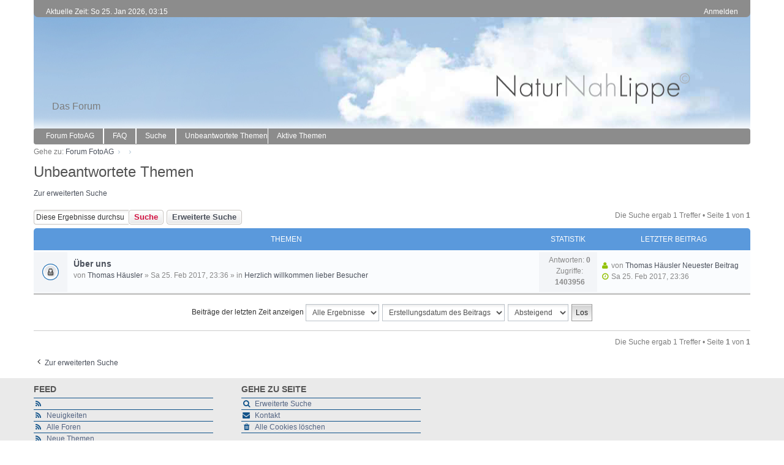

--- FILE ---
content_type: text/html; charset=UTF-8
request_url: http://forum.bund-lemgo-naturfoto.de/search.php?search_id=unanswered&sid=714349df972c73ae0b1df547a9bce65c
body_size: 3624
content:
<!DOCTYPE html>
<html dir="ltr" lang="de">
<head>
<meta charset="utf-8" />
<meta http-equiv="X-UA-Compatible" content="IE=edge" />
<meta name="viewport" content="width=device-width, initial-scale=1" />

<title> - Unbeantwortete Themen</title>

	<link rel="alternate" type="application/atom+xml" title="Feed - " href="/app.php/feed?sid=e2cfeb2fbece1eb8f1ac96709100b5e4">	<link rel="alternate" type="application/atom+xml" title="Feed - Neuigkeiten" href="/app.php/feed?sid=e2cfeb2fbece1eb8f1ac96709100b5e4?mode=news">	<link rel="alternate" type="application/atom+xml" title="Feed - Alle Foren" href="/app.php/feed?sid=e2cfeb2fbece1eb8f1ac96709100b5e4?mode=forums">	<link rel="alternate" type="application/atom+xml" title="Feed - Neue Themen" href="/app.php/feed?sid=e2cfeb2fbece1eb8f1ac96709100b5e4?mode=topics">	<link rel="alternate" type="application/atom+xml" title="Feed - Aktive Themen" href="/app.php/feed?sid=e2cfeb2fbece1eb8f1ac96709100b5e4?mode=topics_active">			

<!--
	phpBB style name: we_clearblue
	Based on style:   prosilver (this is the default phpBB3 style)
	Original author:  Tom Beddard ( http://www.subBlue.com/ )
	Modified by:      INVENTEA ( https://inventea.com/ )
-->


<link href="./styles/prosilver/theme/stylesheet.css?assets_version=61" rel="stylesheet">
<link href="./styles/we_clearblue/theme/stylesheet.css?assets_version=61" rel="stylesheet">
<link href="./styles/prosilver/theme/responsive.css?assets_version=61" rel="stylesheet" media="all and (max-width: 700px)">
<link href="./styles/we_clearblue/theme/responsive.css?assets_version=61" rel="stylesheet" media="all and (max-width: 700px)">



<!--[if lte IE 9]>
	<link href="./styles/prosilver/theme/tweaks.css?assets_version=61" rel="stylesheet">
<![endif]-->


<link href="./ext/hjw/calendar/styles/prosilver/theme/calendar.css?assets_version=61" rel="stylesheet" media="screen">
<link href="./ext/vse/abbc3/styles/all/theme/abbc3_common.css?assets_version=61" rel="stylesheet" media="screen">



<!--[if lt IE 9]>
	<script type="text/javascript" src="./styles/we_clearblue/template/html5shiv.min.js"></script>
<![endif]-->

</head>
<body id="phpbb" class="nojs notouch section-search ltr  logged-out">


<div id="wrap">
	<a id="top" class="anchor" accesskey="t"></a>

	<div class="inventea-wrapper">
		<nav class="inventea-user-bar">
			<div class="dropdown-container hidden inventea-mobile-dropdown-menu">
    <a href="#" class="dropdown-trigger inventea-toggle"><i class="fa fa-bars"></i></a>
    <div class="dropdown hidden">
        <div class="pointer"><div class="pointer-inner"></div></div>
        <ul class="dropdown-contents" role="menubar">
                        <li><a href="./index.php?sid=e2cfeb2fbece1eb8f1ac96709100b5e4" role="menuitem"><i class="fa fa-fw fa-home"></i> Forum FotoAG</a></li>

            
            <li><a href="/app.php/help/faq?sid=e2cfeb2fbece1eb8f1ac96709100b5e4" role="menuitem"><i class="fa fa-fw fa-info-circle"></i> FAQ</a></li>

            
                            <li><a href="./search.php?sid=e2cfeb2fbece1eb8f1ac96709100b5e4" role="menuitem"><i class="fa fa-fw fa-search"></i> Suche</a></li>
                                                                <li><a href="./search.php?search_id=unanswered&amp;sid=e2cfeb2fbece1eb8f1ac96709100b5e4" role="menuitem"><i class="fa fa-fw fa-comment-o"></i> Unbeantwortete Themen</a></li>
                <li><a href="./search.php?search_id=active_topics&amp;sid=e2cfeb2fbece1eb8f1ac96709100b5e4" role="menuitem"><i class="fa fa-fw fa-check-circle-o"></i> Aktive Themen</a></li>
            
            
                                                        
                        
                    </ul>
    </div>
</div>

			
			<ul class="linklist bulletin inventea-user-menu" role="menubar">
				
									<li class="small-icon icon-logout rightside" data-skip-responsive="true"><a href="./ucp.php?mode=login&amp;redirect=search.php%3Fsearch_id%3Dunanswered&amp;sid=e2cfeb2fbece1eb8f1ac96709100b5e4" title="Anmelden" accesskey="x" role="menuitem">Anmelden</a></li>
														
																							
				
				<li class="small-icon leftside">Aktuelle Zeit: So 25. Jan 2026, 03:15</li>
			</ul>
		</nav>
	</div>

	<header class="inventea-header">
		<div class="inventea-dashboard" role="banner">
			<div class="inventea-sitename">
				<h1><a href="./index.php?sid=e2cfeb2fbece1eb8f1ac96709100b5e4" title="Forum FotoAG"></a></h1>
				<span>Das Forum</span>
			</div>
		</div>
	</header>

	<div class="inventea-wrapper">
		<div class="inventea-forum-bar">
			<nav role="navigation">
	<ul class="linklist bulletin inventea-forum-menu" role="menubar">
		
				<li data-skip-responsive="true"><a href="./index.php?sid=e2cfeb2fbece1eb8f1ac96709100b5e4" title="Forum FotoAG" role="menuitem">Forum FotoAG</a></li>
		<li><a href="/app.php/help/faq?sid=e2cfeb2fbece1eb8f1ac96709100b5e4" rel="help" title="Häufig gestellte Fragen" role="menuitem">FAQ</a></li>
		<li data-skip-responsive="true"><a href="./search.php?sid=e2cfeb2fbece1eb8f1ac96709100b5e4" role="menuitem">Suche</a></li>
										
					<li data-skip-responsive="true"><a href="./search.php?search_id=unanswered&amp;sid=e2cfeb2fbece1eb8f1ac96709100b5e4" role="menuitem">Unbeantwortete Themen</a></li>
			<li data-skip-responsive="true"><a href="./search.php?search_id=active_topics&amp;sid=e2cfeb2fbece1eb8f1ac96709100b5e4" role="menuitem">Aktive Themen</a></li>
		
				
			</ul>
</nav>
		</div>

		<div class="inventea-content" role="main">
			
			<ul id="nav-breadcrumbs" class="linklist" role="menubar">
												<li class="small-icon icon-home inventea-breadcrumbs" data-skip-responsive="true">
					Gehe zu: 										<span class="crumb" itemtype="http://data-vocabulary.org/Breadcrumb" itemscope=""><a href="./index.php?sid=e2cfeb2fbece1eb8f1ac96709100b5e4" accesskey="h" data-navbar-reference="index" itemprop="url"><span itemprop="title">Forum FotoAG</span></a></span>
																	<span class="crumb" itemtype="http://data-vocabulary.org/Breadcrumb" itemscope=""><a href="" itemprop="url"><span itemprop="title"></span></a></span>
																							<span class="crumb" itemtype="http://data-vocabulary.org/Breadcrumb" itemscope=""><a href="" itemprop="url"><span itemprop="title"></span></a></span>
																				</li>
							</ul>

			
			

<h2 class="searchresults-title">Unbeantwortete Themen</h2>

	<p class="advanced-search-link"><a class="arrow-left" href="./search.php?sid=e2cfeb2fbece1eb8f1ac96709100b5e4" title="Erweiterte Suche">Zur erweiterten Suche</a></p>


	<div class="action-bar top">

			<div class="search-box" role="search">
			<form method="post" action="./search.php?st=0&amp;sk=t&amp;sd=d&amp;sr=topics&amp;sid=e2cfeb2fbece1eb8f1ac96709100b5e4&amp;search_id=unanswered">
			<fieldset>
				<input class="inputbox search tiny" type="search" name="add_keywords" id="add_keywords" value="" placeholder="Diese Ergebnisse durchsuchen" />
				<button class="button icon-button search-icon" type="submit" title="Suche">Suche</button>
				<a href="./search.php?sid=e2cfeb2fbece1eb8f1ac96709100b5e4" class="button icon-button search-adv-icon" title="Erweiterte Suche">Erweiterte Suche</a>
			</fieldset>
			</form>
		</div>
	
		
		<div class="pagination">
						Die Suche ergab 1 Treffer
							 &bull; Seite <strong>1</strong> von <strong>1</strong>
					</div>
	</div>


		<div class="forumbg">

		<div class="inner">
		<ul class="topiclist">
			<li class="header">
				<dl class="icon">
					<dt><div class="list-inner">Themen</div></dt>
					<dd class="posts">Statistik</dd>
					<dd class="lastpost"><span>Letzter Beitrag</span></dd>
				</dl>
			</li>
		</ul>
		<ul class="topiclist topics">

								<li class="row bg1">
				<dl title="Dieses Thema ist gesperrt. Du kannst keine Beiträge editieren oder weitere Antworten erstellen.">
					<dt class="icon topic_read_locked"></dt>
					<dd>
												<div class="list-inner">

																					<a href="./viewtopic.php?t=37&amp;sid=e2cfeb2fbece1eb8f1ac96709100b5e4" class="topictitle">Über uns</a> 
																					<br />
																					von <a href="./memberlist.php?mode=viewprofile&amp;u=48&amp;sid=e2cfeb2fbece1eb8f1ac96709100b5e4" class="username">Thomas Häusler</a> &raquo; Sa 25. Feb 2017, 23:36 &raquo; in <a href="./viewforum.php?f=19&amp;sid=e2cfeb2fbece1eb8f1ac96709100b5e4">Herzlich willkommen lieber Besucher</a>
							
						</div>
					</dd>
					<dd class="posts">
						Antworten: <strong>0</strong><br />
						Zugriffe: <strong>1403956</strong>
					</dd>
					<dd class="lastpost"><span>
						<i class="fa fa-fw fa-user"></i> von <a href="./memberlist.php?mode=viewprofile&amp;u=48&amp;sid=e2cfeb2fbece1eb8f1ac96709100b5e4" class="username">Thomas Häusler</a>
						<a href="./viewtopic.php?p=82&amp;sid=e2cfeb2fbece1eb8f1ac96709100b5e4#p82" title="Gehe zum letzten Beitrag"><span class="imageset icon_topic_latest" title="Neuester Beitrag">Neuester Beitrag</span></a> <br /><i class="fa fa-fw fa-clock-o"></i> Sa 25. Feb 2017, 23:36<br /> </span>
					</dd>
				</dl>
			</li>
							</ul>

		</div>
	</div>
	

	<form method="post" action="./search.php?st=0&amp;sk=t&amp;sd=d&amp;sr=topics&amp;sid=e2cfeb2fbece1eb8f1ac96709100b5e4&amp;search_id=unanswered">

	<fieldset class="display-options">
					<label>Beiträge der letzten Zeit anzeigen <select name="st" id="st"><option value="0" selected="selected">Alle Ergebnisse</option><option value="1">1 Tag</option><option value="7">7 Tage</option><option value="14">2 Wochen</option><option value="30">1 Monat</option><option value="90">3 Monate</option><option value="180">6 Monate</option><option value="365">1 Jahr</option></select></label> <label><select name="sk" id="sk"><option value="a">Autor</option><option value="t" selected="selected">Erstellungsdatum des Beitrags</option><option value="f">Forum</option><option value="i">Betreff des Themas</option><option value="s">Betreff des Beitrags</option></select></label>
			<label><select name="sd" id="sd"><option value="a">Aufsteigend</option><option value="d" selected="selected">Absteigend</option></select></label>
			<input type="submit" name="sort" value="Los" class="button2" />
			</fieldset>

	</form>

	<hr />

<div class="action-bar bottom">
	<div class="pagination">
		Die Suche ergab 1 Treffer
					 &bull; Seite <strong>1</strong> von <strong>1</strong>
			</div>
</div>


<div class="action-bar actions-jump">
		<p class="jumpbox-return">
		<a class="left-box arrow-left" href="./search.php?sid=e2cfeb2fbece1eb8f1ac96709100b5e4" title="Erweiterte Suche" accesskey="r">
			<i class="icon fa-angle-left fa-fw icon-black" aria-hidden="true"></i><span>Zur erweiterten Suche</span>
		</a>
	</p>
	
		<br /><br />
	</div>

					</div>
</div>



<div class="inventea-footer-wrapper">
	<div class="inventea-footer">
		<div class="inventea-widgets-wrapper">
							<div class="inventea-widget inventea-list-widget">
					<h3 class="inventea-widget-title">Feed</h3>

					<ul class="inventea-widget-links">
						<li class="inventea-widget-links-item"><i class="fa fa-rss fa-fw"></i> <a href="/app.php/feed?sid=e2cfeb2fbece1eb8f1ac96709100b5e4" title="Feed - "></a></li>						<li class="inventea-widget-links-item"><i class="fa fa-rss fa-fw"></i> <a href="/app.php/feed?sid=e2cfeb2fbece1eb8f1ac96709100b5e4?mode=news" title="Feed - Neuigkeiten">Neuigkeiten</a></li>						<li class="inventea-widget-links-item"><i class="fa fa-rss fa-fw"></i> <a href="/app.php/feed?sid=e2cfeb2fbece1eb8f1ac96709100b5e4?mode=forums" title="Feed - Alle Foren">Alle Foren</a></li>						<li class="inventea-widget-links-item"><i class="fa fa-rss fa-fw"></i> <a href="/app.php/feed?sid=e2cfeb2fbece1eb8f1ac96709100b5e4?mode=topics" title="Feed - Neue Themen">Neue Themen</a></li>						<li class="inventea-widget-links-item"><i class="fa fa-rss fa-fw"></i> <a href="/app.php/feed?sid=e2cfeb2fbece1eb8f1ac96709100b5e4?mode=topics_active" title="Feed - Aktive Themen">Aktive Themen</a></li>																	</ul>
				</div>
			
			<div class="inventea-widget inventea-list-widget">
				<h3 class="inventea-widget-title">Gehe zu Seite</h3>

				<ul class="inventea-widget-links">
										<li class="inventea-widget-links-item"><i class="fa fa-search fa-fw"></i> <a href="./search.php?sid=e2cfeb2fbece1eb8f1ac96709100b5e4" title="Suche">Erweiterte Suche</a></li>																				<li class="inventea-widget-links-item"><i class="fa fa-envelope fa-fw"></i> <a href="./memberlist.php?mode=contactadmin&amp;sid=e2cfeb2fbece1eb8f1ac96709100b5e4">Kontakt</a></li>					<li class="inventea-widget-links-item"><i class="fa fa-trash fa-fw"></i> <a href="/app.php/user/delete_cookies?sid=e2cfeb2fbece1eb8f1ac96709100b5e4" data-ajax="true" data-refresh="true">Alle Cookies löschen</a></li>				</ul>
			</div>


<div id="darkenwrapper" data-ajax-error-title="AJAX-Fehler" data-ajax-error-text="Bei der Verarbeitung deiner Anfrage ist ein Fehler aufgetreten." data-ajax-error-text-abort="Der Benutzer hat die Anfrage abgebrochen." data-ajax-error-text-timeout="Bei deiner Anfrage ist eine Zeitüberschreitung aufgetreten. Bitte versuche es erneut." data-ajax-error-text-parsererror="Bei deiner Anfrage ist etwas falsch gelaufen und der Server hat eine ungültige Antwort zurückgegeben.">
	<div id="darken">&nbsp;</div>
</div>

<div id="phpbb_alert" class="phpbb_alert" data-l-err="Fehler" data-l-timeout-processing-req="Bei der Anfrage ist eine Zeitüberschreitung aufgetreten.">
	<a href="#" class="alert_close"></a>
	<h3 class="alert_title">&nbsp;</h3><p class="alert_text"></p>
</div>
<div id="phpbb_confirm" class="phpbb_alert">
	<a href="#" class="alert_close"></a>
	<div class="alert_text"></div>
</div>

<script type="text/javascript" src="./assets/javascript/jquery-3.7.1.min.js?assets_version=61"></script>
<script type="text/javascript" src="./assets/javascript/core.js?assets_version=61"></script>


<script src="./styles/prosilver/template/forum_fn.js?assets_version=61"></script>
<script src="./styles/prosilver/template/ajax.js?assets_version=61"></script>
<script src="./ext/vse/abbc3/styles/all/template/js/abbc3.min.js?assets_version=61"></script>



</body>
</html>


--- FILE ---
content_type: text/css
request_url: http://forum.bund-lemgo-naturfoto.de/styles/we_clearblue/theme/common.css
body_size: 2581
content:
/**
 * Common tags
 */
html,
body {
	background: #fff;
	color: #7c7c7c;
}

body {
	margin: 0;
	padding: 0;
	font-family: Tahoma, Arial, Helvetica, sans-serif;
	font-size: 12px;
}

h1 {
	margin: 0 0 8px;
	color: #535353;
	font-size: 32px; 
	font-weight: normal;
	vertical-align: middle;
	text-align: middle;	
}

h2 {
	margin-top: 0;
	margin-bottom: 12px;
	color: #535353;
	font-family: Arial, Helvetica, sans-serif;
}

h3 {
	margin-top: 8px;
	margin-bottom: 8px;
	padding-bottom: 5px;
	border-color: #b7c9d7;
	color: #555;
	font-size: 14px;
}

h4 {
	font-family: Arial, Helvetica, sans-serif;
	font-weight: bold;
}

p {
	margin-bottom: 18px;
	line-height: 18px;
	font-size: 12px;
}

hr {
	margin-top: 8px;
	margin-bottom: 8px;
}

a:link,
a:visited {
	color: #4b515c;
}
a:focus, a:hover, a:active { color: #e69804; text-decoration: none; }
/**
 * Structure
 *
 * Main structure including wrapper, header, content and footer. By default
 * forum width is fluid (with support for Responsive Web Design). To change it
 * to fixed width, remove below "max-width" property and set desired width. Next
 * remove links to both responsive.css files in overall_header.html.
 */
#wrap {
	max-width: none;
	min-width: 0;
	margin: 0;
	padding: 0;
	border: 0;
	border-radius: 0;
	background: none;
}

.inventea-wrapper,
.inventea-dashboard,
.inventea-footer {
	box-sizing: border-box;
	max-width: 1170px;
	margin: auto;
}

.inventea-wrapper,
.inventea-footer {
	position: relative;
	width: 95%;
}

.inventea-header { background: white; border-bottom: 0 solid white; }

.inventea-dashboard {
	background: url("./images/dashboard.jpg") no-repeat right center;
	background-size: cover;
}

.inventea-content:after {
	content: "";
	display: block;
	clear: both;
}

.inventea-footer-wrapper,
.inventea-footer-wrapper::after {
	display: block;
	width: 100%;
	background: #FFFFFF; <---- Farbe Hintergrund Footer
}

.inventea-footer-wrapper { background-color: #eaeaea; margin-top: 2px; padding-top: 2px; padding-bottom: 25px; }

.inventea-footer { overflow: hidden; color: #105289;  <---- Farbe Text Footer Überschriften
	line-height: 18px;
	font-size: 12px; }

/**
 * Navigation bars
 *
 * Main menus located in header. Consists of two navigation bars: user related
 * links on the top and forum related links on the bottom.
 */
.inventea-user-bar,
.inventea-forum-bar {
	padding: 0 20px;
	background: #1f3e59; /* Fallback for older browsers */
	background: #8c8c8c;
	color: #fff;
}

.inventea-user-bar { position: absolute; top: 0; width: 100%; padding-top: 10px; box-sizing: border-box; border-bottom-right-radius: 7px; border-bottom-left-radius: 7px; line-height: 18px; }

.inventea-forum-bar {
	height: 26px;
	margin-top: -23px;
	border-radius: 4px;
	line-height: 25px;
}

.inventea-forum-menu {
	font-weight: bold;
}

.inventea-user-menu > li > a,
.inventea-forum-menu > li > a {
	color: #fff;
}

ul.linklist > li { margin: 0; padding: 0; line-height: inherit; font-size: 12px; }

/* Remove links icons */
ul.linklist .small-icon {
	background: none;
}

ul.linklist .small-icon > a {
	padding: 0;
}
ul.linklist .small-icon > a:hover { color: black; padding: 0; }
/**
 * User menu
 *
 * Navigation bar on the top of forum containing notifications, private messages
 * and dropdown profile links.
 */
ul.linklist.inventea-user-menu > li {
	margin-left: 0;
}

ul.linklist.inventea-user-menu > li + li {
	margin-right: 18px;
}

ul.linklist .icon-pm strong,
ul.linklist .icon-notification strong {
	font-weight: normal;
}

/* Small avatar near username */
.header-avatar img {
	max-height: 19px;
	margin: -2px 3px 0 0;
	border-radius: 3px;
}

.header-profile > a > .username {
	color: #fff;
}

.compact .icon-notification > a > strong,
.compact .icon-pm > a > strong {
	padding-left: 0;
}

.compact .icon-notification > a > span,
.compact .icon-pm > a > span {
	display: inline;
}

/* Hide empty responsive menu dropdown created for current time/last visit */
.inventea-user-menu .responsive-menu {
	display: none;
}

.no_notifications,
.notification_text {
	color: #105289;
}

/**
 * Forum navigation
 *
 * Displayed only on devices with screen width bigger than 700px. On devices
 * with low screen resolution it's replaced by dropdown menu with activation
 * button located in user menu.
 */
.inventea-forum-menu {
	display: block;
	list-style: none;
}

/* Space between menu items */
ul.linklist.inventea-forum-menu > li {
	float: left;
	padding: 0 14px;
	border-right: 1px solid white;
	border-left: 1px solid white;
}
ul.linklist.inventea-forum-menu > li:hover { background-color: #5a99dc; padding: 0 14px; float: left; border-right: 1px solid white; border-left: 1px solid white; }
ul.linklist.inventea-forum-menu > li:before {
	content: none;
}

ul.linklist.inventea-forum-menu > li:first-child {
	padding-left: 0;
	border-left: 0;
}

ul.linklist.inventea-forum-menu > li:nth-last-child(2),
ul.linklist.inventea-forum-menu > li:last-child {
	padding-right: 0;
	border-right: 0;
}

ul.linklist.inventea-forum-menu > li > a { color: #fff; font-weight: normal; text-decoration: none; }
ul.linklist.inventea-forum-menu li.responsive-menu a.responsive-menu-link {
	margin: 0;
}

ul.linklist.inventea-forum-menu li.responsive-menu a.responsive-menu-link:before {
	border-color: #fff;
}

/**
 * Forum name and description
 */
.inventea-sitename { font-size: 16px; font-family: "Trebuchet MS", Geneva, Arial, Helvetica, SunSans-Regular, sans-serif; padding: 120px 60px 50px 30px; }

.inventea-sitename span {
	
}

.inventea-sitename a {
	color: #103143;
}

/**
 * Breadcrumbs
 */
ul.linklist li.inventea-breadcrumbs {
	float: none;
}

.inventea-breadcrumbs .crumb {
	display: inline-block;
	float: none;
	line-height: 18px;
	font-weight: normal;
}

.inventea-breadcrumbs .crumb:before {
	content: "\203a";
	display: inline-block;
	margin-left: 3px;
	margin-right: 7px;
	color: #b7c9d7;
	font-size: 14px;
	font-weight: normal;
}

.inventea-breadcrumbs .crumb:first-child:before {
	content: none;
}

#nav-breadcrumbs {
	margin-top: 2px;
	margin-bottom: 10px;
}

.inventea-breadcrumbs-container {
	margin-top: 22px;
	margin-bottom: 18px;
}

.inventea-breadcrumbs-container .crumb:before {
	color: #e7e4e4;
}

/**
 * Footer
 */
.inventea-footer-wrapper::after {
	content: "";
	position: fixed;
	height: 100%;
}

.inventea-footer a {
	color: #536482;  <--- Schrift Bereiche Footer, bspw. Suche, Kontakt, etc.
}
.inventea-footer a:hover { color: #e69804; }
/* Widgets */
.inventea-widgets-wrapper {
	overflow: hidden;
}

.inventea-widget {
	float: left;
}

.inventea-widget + .inventea-widget {
	margin-left: 4%;
}

.inventea-widget-title { margin-bottom: 1px; text-transform: uppercase; border-width: 0; }

/* Item list widget */
.inventea-list-widget {
	min-width: 25%;
}

.inventea-widget-links {
	list-style: none;
}

.inventea-widget-links-item { padding: 2px 0; border-top: 1px solid #105289; <---- ??
	color: #bab6b6;
}

.inventea-widget-links-item:last-of-type {
	border-bottom: 1px solid #105289;
}

.inventea-widget-links-item > .fa {
	margin-right: 3px;
}

/* Text widget */
.inventea-text-widget {
	max-width: 40%;
}

/* Social icons */
.inventea-social-icons {
	list-style: none;
	font-size: 18px;
}

.inventea-social-icons-item {
	float: left;
	margin-right: 8px;
}

.inventea-social-icons-item a {
	display: block;
	width: 28px;
	border-radius: 50%;
	background: #bab6b6;
	color: #585757;
	text-align: center;
	line-height: 28px;
}

.inventea-social-icons-item a:focus,
.inventea-social-icons-item a:hover {
	background: #e7e4e4;
}

/**
 * Alerts
 */
div.rules,
p.rules {
	border: 1px solid #ebccd1;
	background-color: #f2dede;
	padding: 6px 9px;
}

div.rules {
	margin-top: 10px;
	margin-bottom: 15px;
	line-height: 18px;
	font-size: 12px;
}

p.rules img {
	padding-top: 0;
}

/* Disabled board information */
#information {
	margin-top: 0;
	margin-bottom: 24px;
}

.notice {
	margin-bottom: 15px;
	padding: 7px;
	border: 1px solid #ddd;
	background: #fbfbfb;
	line-height: 18px;
	font-family: Tahoma, Arial, Helvetica, sans-serif;
	font-size: 12px;
}

/**
 * Pagination
 */
.pagination {
	font-size: 12px;
}

.pagination li a,
.pagination li span {
	border-color: #b5b5b5;
	border-radius: 0;
}

.pagination li a {
	background: #e7e7e7;
	color: #525252;
}

.pagination li.active span {
	border-color: #cacaca;
	background: #f2f2f2;
	color: #959595;
}

.pagination li a:hover,
.pagination .dropdown-visible a.dropdown-trigger,
.nojs .pagination .dropdown-container:hover a.dropdown-trigger {
	border-color: #e69804;
	background-color: #bc2a4d;
	color: #fff;
}


--- FILE ---
content_type: text/css
request_url: http://forum.bund-lemgo-naturfoto.de/styles/we_clearblue/theme/cp.css
body_size: 1112
content:
/**
 * User Control Panel and Moderator Control Panel
 */
#tabs + .panel,
#attach-panel,
#poll-panel,
.section-ucp #postform > .panel.bg3 {
	border-top-left-radius: 0;
}

#tabs {
	margin-left: 0;
}

#tabs .tab > a {
	margin-top: 0;
	padding: 11px;
	border: 0;
	border-top-left-radius: 5px;
	border-top-right-radius: 5px;
	background: #eef3f8;
	color: #536482;
}

#tabs .tab > a:hover,
#tabs .tab > a:active {
	background: #d0e0f0;
	color: #e69804;
}

#tabs .activetab > a,
#tabs .activetab > a:hover {
	box-shadow: none;
	border-bottom: 1px solid #e1ebf5;
	background: #e1ebf5;
	color: #333;
}

#tabs .activetab > a:hover,
#tabs .activetab > a:active {
	color: #e69804;
}

/* Subsection navigation */
#navigation {
	padding-top: 38px;
}

#navigation a {
	padding: 8px 6px;
	background: #cad9e5;
	color: #333;
}

#navigation a:hover,
#navigation a:active {
	background: #bacedd;
	color: #e69804;
}

#navigation #active-subsection a,
#navigation #active-subsection a:hover {
	color: #bc2a4d;
}

/* MCP mini tabs */
#minitabs {
	margin-top: 8px;
}

#minitabs .tab > a {
	display: block;
	padding: 8px;
	border-radius: 0;
	background: #cad9e5;
	color: #333;
}

#minitabs .tab > a:hover,
#minitabs .tab > a:active {
	background: #bacedd;
	color: #bc2a4d;
}

#minitabs .activetab > a,
#minitabs .activetab > a:focus,
#minitabs .activetab > a:hover {
	background: #f9f9f9;
	color: #bc2a4d !important;
}

/* Friends list */
.cp-mini {
	margin: 10px 10px 0 0;
	padding: 8px;
	border-radius: 7px;
	background: #f8f8f8;
	line-height: 18px;
}

dl.mini dt {
	color: #3f3f3f;
}

.pm-legend:first-of-type {
	margin-top: 8px;
}

.pm-legend {
	margin-bottom: 5px;
	padding-top: 0 !important;
	padding-left: 5px;
	line-height: 22px;
}

/* Inside panels */
#cp-main h3,
#cp-main hr,
#cp-menu hr {
	border-color: #b7c9d7;
}

#cp-main .panel {
	clear: both;
	padding-top: 8px;
}

#cp-main .panel p {
	font-size: 12px;
}

#cp-main .panel + fieldset.submit-buttons {
	margin-top: 10px;
}

#cp-main fieldset.display-actions {
	margin-top: 10px;
	padding-right: 0;
}

#cp-main fieldset.display-actions div {
	margin-top: 4px;
}

#cp-main fieldset.display-actions .left-box {
	margin-top: 0;
}

#cp-main fieldset.forum-selection {
	margin-top: 0;
	margin-bottom: 8px;
}

dl.details {
	line-height: 18px;
	font-size: 12px;
}

dl.details dt {
	color: #333;
}

dl.details dd {
	margin-bottom: 4px;
	color: #536482;
}

ul.cplist {
	margin-bottom: 15px;
	border-top: 0;
	border-bottom: 3px solid #cacaca;
}

/* Forum/topic lists */
#cp-main .panel li.header dd,
#cp-main .panel li.header dt,
#cp-main .panel li.header a {
	color: #fff;
}

.section-ucp ul.topiclist li.header,
.section-mcp ul.topiclist li.header {
	display: block;
	border-top-left-radius: 5px;
	border-top-right-radius: 5px;
	background: #1f3e59; /* Fallback for older browsers */
	background: linear-gradient(to bottom, #1f3e59 0%, #153753 100%);
}

.section-ucp ul.topiclist dl.icon,
.section-mcp ul.topiclist dl.icon {
	background-position: 14px 50%;
}

.section-ucp ul.topiclist dl.icon dt,
.section-mcp ul.topiclist dl.icon dt {
	width: 100%;
	padding-left: 55px;
}

.section-ucp ul.topiclist li.row dt {
	background: transparent !important;
}

.section-ucp ul.topiclist .bg1,
.section-mcp ul.topiclist .bg1 {
	background-color: #f2f2f2;
}

.section-ucp ul.topiclist .bg2,
.section-mcp ul.topiclist .bg2 {
	background-color: #fafcfe;
}

.section-ucp ul.topiclist + h3 {
	margin-top: 30px;
}

dd.mark {
	width: 60px;
	float: none !important;
}

/* Private messages list */
#cp-main .buttons {
	margin-bottom: 8px;
}

#cp-main ul.linklist .pagination {
	margin-top: 5px;
	margin-bottom: 5px;
}

#viewfolder ul.topiclist,
#cp-main ul.linklist + p {
	clear: both;
}

#viewfolder ul.topiclist li.header dt {
	width: 100%;
	padding-left: 55px;
}
